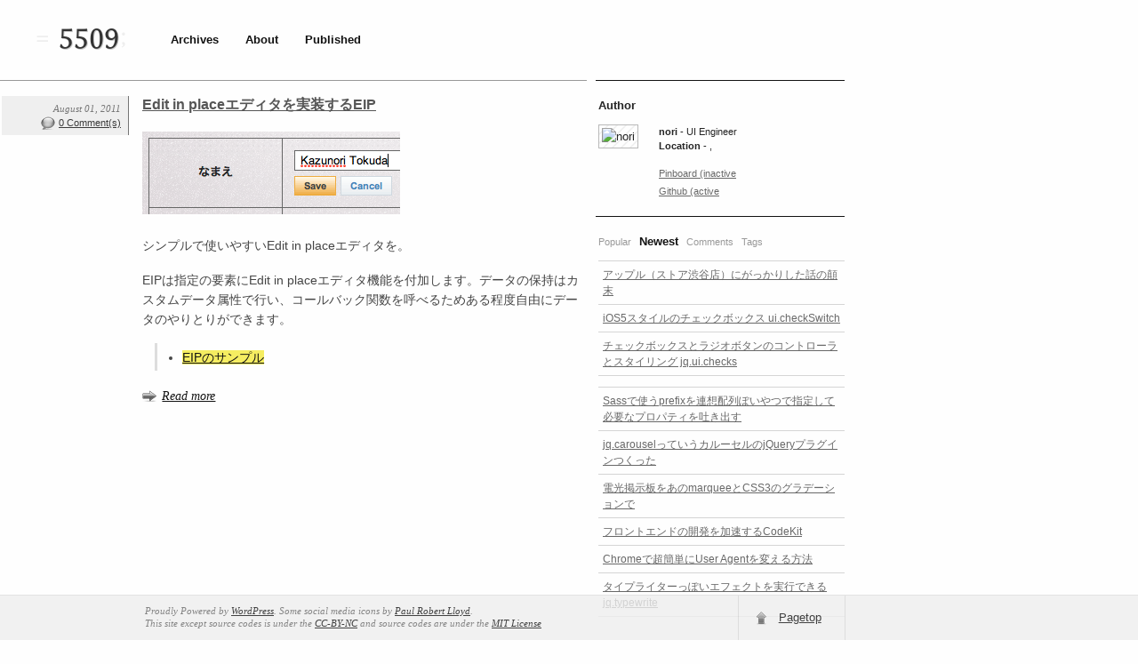

--- FILE ---
content_type: text/html; charset=utf-8
request_url: https://5509.me/tag/edit-in-place
body_size: 6913
content:
<!DOCTYPE html>
<html lang="ja">
<head>
  
  <title>Edit in place :: 5509</title>
  
  
  <link rel="stylesheet" href="/css/import.css">
  <link rel="pingback" href="/xmlrpc.php">
  <link rel="shortcut icon" type="image/x-icon" href="/favicon.ico">
  <link rel="alternate" type="application/rss+xml" href="/feed" title="RSS 2.0">
  <link rel="canonical" href="/tag/edit-in-place">
</head>
<body id="gogo">
  <header>
    <h1 class="logo"><a href="/">5509</a></h1>
    <nav>
      <ul>
        <li>
          <a href="/">Archives</a>
        </li>
        <li>
          <a href="/about">About</a>
        </li>
        <li>
          <a href="/labs">Published</a>
        </li>
        <li class="feed">
          
        </li>
      </ul>
    </nav>
    
  </header>
  <div class="pagebody" id="container">
    <div class="main">
      <article id="entry_4857" class="entry archives">
        <div class="entry_body">
          <header>
            <h1 class="entry_title"><a href="/log/eip">Edit in placeエディタを実装するEIP</a></h1>
          </header>
          <div class="contents">
            <p><a href="/sample/EIP/"><img src="/wp-content/uploads/2011/08/eip1.png" alt="" title="EIPのサンプルキャプチャ" width="290" height="93" class="alignnone size-full wp-image-4862"></a></p>
            <p>シンプルで使いやすいEdit in placeエディタを。</p>
            <p>EIPは指定の要素にEdit in placeエディタ機能を付加します。データの保持はカスタムデータ属性で行い、コールバック関数を呼べるためある程度自由にデータのやりとりができます。</p>
            <ul>
              <li>
                <a href="/sample/EIP/">EIPのサンプル</a>
              </li>
            </ul>
            <p class="continue"><a href="/log/eip" title="Read more" rel="nofollow">Read more</a></p>
          </div>
        </div>
        <footer>
          <time datetime="2011-08-01T15:56:31+00:00">August 01, 2011</time> <span class="comments"><a href="/log/eip#commentsArea" rel="nofollow">0 Comment(s)</a></span>
        </footer>
      </article>
      <div id="autopagerize_insert_before" class="pagerize autopagerize_insert_before">
        <nav></nav>
      </div>
    </div>
    <div class="sub" id="sub">
      <section id="author">
        <h2>Author</h2>
        <div class="pic"><img src="" alt="nori"></div>
        <div class="data">
          <dl>
            <dt>nori</dt>
            <dd>- UI Engineer</dd>
          </dl>
          <dl>
            <dt>Location</dt>
            <dd>- , </dd>
          </dl>
          <ul class="noicon">
            <li>
              
            </li>
            <li>
              <a href="http://pinboard.in/u:5509/" rel="nofollow">Pinboard (inactive</a>
            </li>
            <li>
              <a href="https://github.com/5509" rel="nofollow">Github (active</a>
            </li>
          </ul>
        </div>
      </section>
      <nav id="info">
        <h2>Contents Navigations - 1</h2>
        <ul class="tab">
          <li>
            <a href="#popular">Popular</a>
          </li>
          <li>
            <a href="#recent" class="active">Newest</a>
          </li>
          <li>
            <a href="#comments">Comments</a>
          </li>
          <li>
            <a href="#tags">Tags</a>
          </li>
        </ul>
        <section id="popular">
          <h3>Favorited Entries</h3>
          <ul></ul>
        </section>
        <section id="recent">
          <h3>Recent Entries</h3>
          <ul>
            <li>
              <a href="/log/gakkari-store" title="アップル（ストア渋谷店）にがっかりした話の顛末">アップル（ストア渋谷店）にがっかりした話の顛末</a>
            </li>
            <li>
              <a href="/log/ui-checkswitch" title="iOS5スタイルのチェックボックス ui.checkSwitch">iOS5スタイルのチェックボックス ui.checkSwitch</a>
            </li>
            <li>
              <a href="/log/jq-ui-checks" title="チェックボックスとラジオボタンのコントローラとスタイリング jq.ui.checks">チェックボックスとラジオボタンのコントローラとスタイリング jq.ui.checks</a>
            </li>
            <li>
              
            </li>
            <li>
              <a href="/log/choosing-use-vendor-prefix-or-not-by-like-hash-for-sass" title="Sassで使うprefixを連想配列ぽいやつで指定して必要なプロパティを吐き出す">Sassで使うprefixを連想配列ぽいやつで指定して必要なプロパティを吐き出す</a>
            </li>
            <li>
              <a href="/log/jq-carousel" title="jq.carouselっていうカルーセルのjQueryプラグインつくった">jq.carouselっていうカルーセルのjQueryプラグインつくった</a>
            </li>
            <li>
              <a href="/log/electronic-billboard-with-marquee-and-css3" title="電光掲示板をあのmarqueeとCSS3のグラデーションで">電光掲示板をあのmarqueeとCSS3のグラデーションで</a>
            </li>
            <li>
              <a href="/log/codekit" title="フロントエンドの開発を加速するCodeKit">フロントエンドの開発を加速するCodeKit</a>
            </li>
            <li>
              <a href="/log/replacing-chromes-useragent" title="Chromeで超簡単にUser Agentを変える方法">Chromeで超簡単にUser Agentを変える方法</a>
            </li>
            <li>
              <a href="/log/jq-typewrite" title="タイプライターっぽいエフェクトを実行できる jq.typewrite">タイプライターっぽいエフェクトを実行できる jq.typewrite</a>
            </li>
          </ul>
        </section>
        <section id="comments">
          <h3>Comments</h3>
          <ul>
            <li>
              <a href="/log/m5simpletextcount#comment-1843">テキストボックスの残り入力文字数をシンプルに表示するjQueryプラグイン m5simpleTextCount</a> ()
            </li>
            <li>
              <a href="/log/yui-fonts-px-table#comment-1842">YUI 3のCSS Fontsを使っている場合のフォントサイズ対応表をCSSのコメントに書いておくと便利ですよね</a> (<a href="" rel="nofollow" class="url">javascript forum</a>)
            </li>
            <li>
              <a href="/log/jqselectable#comment-1841">使いやすいセレクトボックスを実装できる jqselectable.js</a> (ましまろ)
            </li>
            <li>
              <a href="/log/exvalidation#comment-1840">どんなフォームにも使えるjQueryのフォームバリデーション exValidation</a> (long)
            </li>
            <li>
              <a href="/log/m5noticedisplay#comment-1839">指定位置までスクロールするとレイヤーをにょきっと表示して注意を引くjQueryプラグイン m5noticeDisplay</a> (<a href="http://nobu.bokushi.jp/" rel="nofollow" class="url">のぶ</a>)
            </li>
            <li>
              <a href="/log/exvalidation#comment-1837">どんなフォームにも使えるjQueryのフォームバリデーション exValidation</a> (matsu)
            </li>
            <li>
              <a href="/log/exvalidation#comment-1836">どんなフォームにも使えるjQueryのフォームバリデーション exValidation</a> (ヒロオ)
            </li>
            <li>
              <a href="/log/skroll#comment-1832">OS X Lionぽいスクロールバーを実装できてiOSにも対応した Skroll.js</a> (キョロ)
            </li>
            <li>
              <a href="/log/skroll#comment-1831">OS X Lionぽいスクロールバーを実装できてiOSにも対応した Skroll.js</a> (<a href="" rel="nofollow" class="url">ダダ</a>)
            </li>
            <li>
              <a href="/log/jqselectable#comment-1830">使いやすいセレクトボックスを実装できる jqselectable.js</a> (<a href="" rel="nofollow" class="url">ひでまん</a>)
            </li>
          </ul>
        </section>
        <section id="tags">
          <h3>Tags</h3>
          <ul class="tagCloud">
            <li class="level6">
              <a href="/tag/addevent" title="1 Entries" rel="tag">addEvent</a>
            </li>
            <li class="level6">
              <a href="/tag/ajax" title="7 Entries" rel="tag">Ajax</a>
            </li>
            <li class="level6">
              <a href="/tag/android" title="1 Entries" rel="tag">Android</a>
            </li>
            <li class="level6">
              <a href="/tag/apache" title="1 Entries" rel="tag">Apache</a>
            </li>
            <li class="level6">
              <a href="/tag/append" title="1 Entries" rel="tag">append</a>
            </li>
            <li class="level6">
              <a href="/tag/apple" title="1 Entries" rel="tag">Apple</a>
            </li>
            <li class="level6">
              <a href="/tag/attachevent" title="1 Entries" rel="tag">attachEvent</a>
            </li>
            <li class="level6">
              <a href="/tag/bettertouchtool" title="1 Entries" rel="tag">BetterTouchTool</a>
            </li>
            <li class="level6">
              <a href="/tag/bit-ly" title="1 Entries" rel="tag">bit.ly</a>
            </li>
            <li class="level6">
              <a href="/tag/bookmarklet" title="2 Entries" rel="tag">Bookmarklet</a>
            </li>
            <li class="level6">
              <a href="/tag/bug" title="1 Entries" rel="tag">bug</a>
            </li>
            <li class="level6">
              <a href="/tag/calendar" title="1 Entries" rel="tag">calendar</a>
            </li>
            <li class="level6">
              <a href="/tag/canvas" title="1 Entries" rel="tag">canvas</a>
            </li>
            <li class="level6">
              <a href="/tag/chrome" title="3 Entries" rel="tag">Chrome</a>
            </li>
            <li class="level6">
              <a href="/tag/classapi-dom-html5-jquery" title="1 Entries" rel="tag">classapi dom html5 jquery</a>
            </li>
            <li class="level6">
              <a href="/tag/coda" title="2 Entries" rel="tag">Coda</a>
            </li>
            <li class="level6">
              <a href="/tag/codekit" title="1 Entries" rel="tag">CodeKit</a>
            </li>
            <li class="level6">
              <a href="/tag/console" title="1 Entries" rel="tag">console</a>
            </li>
            <li class="level6">
              <a href="/tag/cookie" title="2 Entries" rel="tag">cookie</a>
            </li>
            <li class="level6">
              <a href="/tag/css" title="1 Entries" rel="tag">CSS</a>
            </li>
            <li class="level6">
              <a href="/tag/css3" title="6 Entries" rel="tag">CSS3</a>
            </li>
            <li class="level6">
              <a href="/tag/debug" title="1 Entries" rel="tag">debug</a>
            </li>
            <li class="level6">
              <a href="/tag/delicious" title="1 Entries" rel="tag">delicious</a>
            </li>
            <li class="level6">
              <a href="/tag/delicous" title="1 Entries" rel="tag">delicous</a>
            </li>
            <li class="level6">
              <a href="/tag/design" title="1 Entries" rel="tag">design</a>
            </li>
            <li class="level6">
              <a href="/tag/dom" title="3 Entries" rel="tag">DOM</a>
            </li>
            <li class="level6">
              <a href="/tag/dt" title="9 Entries" rel="tag">dt</a>
            </li>
            <li class="level6">
              <a href="/tag/edit-in-place" title="1 Entries" rel="tag">Edit in place</a>
            </li>
            <li class="level6">
              <a href="/tag/exvalidation" title="1 Entries" rel="tag">exValidation</a>
            </li>
            <li class="level6">
              
            </li>
            <li class="level6">
              <a href="/tag/firefox" title="4 Entries" rel="tag">Firefox</a>
            </li>
            <li class="level6">
              <a href="/tag/flash" title="2 Entries" rel="tag">flash</a>
            </li>
            <li class="level6">
              <a href="/tag/flickr" title="2 Entries" rel="tag">flickr</a>
            </li>
            <li class="level6">
              <a href="/tag/flipsnap" title="1 Entries" rel="tag">flipsnap</a>
            </li>
            <li class="level6">
              <a href="/tag/font" title="1 Entries" rel="tag">Font</a>
            </li>
            <li class="level6">
              
            </li>
            <li class="level6">
              
            </li>
            <li class="level6">
              
            </li>
            <li class="level6">
              
            </li>
            <li class="level6">
              <a href="/tag/gpu" title="1 Entries" rel="tag">GPU</a>
            </li>
            <li class="level6">
              <a href="/tag/gradient" title="1 Entries" rel="tag">gradient</a>
            </li>
            <li class="level6">
              <a href="/tag/greasemonkey" title="5 Entries" rel="tag">Greasemonkey</a>
            </li>
            <li class="level6">
              <a href="/tag/hootsuite" title="1 Entries" rel="tag">HootSuite</a>
            </li>
            <li class="level6">
              <a href="/tag/html5" title="4 Entries" rel="tag">HTML5</a>
            </li>
            <li class="level6">
              <a href="/tag/http%e3%83%aa%e3%82%af%e3%82%a8%e3%82%b9%e3%83%88" title="1 Entries" rel="tag">HTTPリクエスト</a>
            </li>
            <li class="level6">
              <a href="/tag/ie" title="2 Entries" rel="tag">IE</a>
            </li>
            <li class="level6">
              <a href="/tag/iframe" title="1 Entries" rel="tag">iframe</a>
            </li>
            <li class="level6">
              <a href="/tag/ios" title="7 Entries" rel="tag">iOS</a>
            </li>
            <li class="level6">
              <a href="/tag/ipad" title="1 Entries" rel="tag">iPad</a>
            </li>
            <li class="level6">
              <a href="/tag/iphone" title="4 Entries" rel="tag">iPhone</a>
            </li>
            <li class="level6">
              <a href="/tag/jqselectable" title="3 Entries" rel="tag">jQselectable</a>
            </li>
            <li class="level1">
              <a href="/tag/jquery" title="106 Entries" rel="tag">jQuery</a>
            </li>
            <li class="level6">
              <a href="/tag/less" title="2 Entries" rel="tag">LESS</a>
            </li>
            <li class="level6">
              <a href="/tag/lion" title="1 Entries" rel="tag">Lion</a>
            </li>
            <li class="level6">
              <a href="/tag/lpo" title="1 Entries" rel="tag">LPO</a>
            </li>
            <li class="level6">
              <a href="/tag/mac" title="5 Entries" rel="tag">Mac</a>
            </li>
            <li class="level6">
              <a href="/tag/mail" title="1 Entries" rel="tag">mail</a>
            </li>
            <li class="level5">
              <a href="/tag/memo" title="36 Entries" rel="tag">memo</a>
            </li>
            <li class="level6">
              <a href="/tag/module" title="1 Entries" rel="tag">module</a>
            </li>
            <li class="level6">
              <a href="/tag/mod_rewrite" title="1 Entries" rel="tag">mod_rewrite</a>
            </li>
            <li class="level6">
              <a href="/tag/namespace" title="1 Entries" rel="tag">namespace</a>
            </li>
            <li class="level6">
              <a href="/tag/node-js" title="1 Entries" rel="tag">Node.js</a>
            </li>
            <li class="level6">
              <a href="/tag/note" title="7 Entries" rel="tag">note</a>
            </li>
            <li class="level6">
              <a href="/tag/ogp" title="1 Entries" rel="tag">OGP</a>
            </li>
            <li class="level6">
              <a href="/tag/os-x-lion" title="1 Entries" rel="tag">OS X Lion</a>
            </li>
            <li class="level6">
              <a href="/tag/pinboard" title="1 Entries" rel="tag">pinboard</a>
            </li>
            <li class="level5">
              <a href="/tag/plugin" title="28 Entries" rel="tag">Plugin</a>
            </li>
            <li class="level6">
              <a href="/tag/pluign" title="1 Entries" rel="tag">pluign</a>
            </li>
            <li class="level6">
              <a href="/tag/pocket-wifi" title="1 Entries" rel="tag">Pocket Wifi</a>
            </li>
            <li class="level6">
              <a href="/tag/prefix" title="1 Entries" rel="tag">prefix</a>
            </li>
            <li class="level6">
              <a href="/tag/removeevent" title="1 Entries" rel="tag">removeEvent</a>
            </li>
            <li class="level6">
              <a href="/tag/sass" title="2 Entries" rel="tag">Sass</a>
            </li>
            <li class="level6">
              <a href="/tag/seo" title="3 Entries" rel="tag">SEO</a>
            </li>
            <li class="level6">
              <a href="/tag/skroll" title="1 Entries" rel="tag">skroll</a>
            </li>
            <li class="level6">
              <a href="/tag/skype" title="2 Entries" rel="tag">Skype</a>
            </li>
            <li class="level6">
              <a href="/tag/socialbookmark" title="1 Entries" rel="tag">socialbookmark</a>
            </li>
            <li class="level6">
              <a href="/tag/spam" title="1 Entries" rel="tag">spam</a>
            </li>
            <li class="level6">
              <a href="/tag/svn" title="1 Entries" rel="tag">svn</a>
            </li>
            <li class="level6">
              <a href="/tag/swpnav" title="1 Entries" rel="tag">Swpnav</a>
            </li>
            <li class="level6">
              <a href="/tag/timing-function" title="1 Entries" rel="tag">timing-function</a>
            </li>
            <li class="level6">
              <a href="/tag/tips" title="6 Entries" rel="tag">tips</a>
            </li>
            <li class="level6">
              <a href="/tag/transitions" title="2 Entries" rel="tag">Transitions</a>
            </li>
            <li class="level6">
              <a href="/tag/tuts" title="13 Entries" rel="tag">tuts</a>
            </li>
            <li class="level6">
              
            </li>
            <li class="level6">
              <a href="/tag/ui" title="7 Entries" rel="tag">UI</a>
            </li>
            <li class="level6">
              <a href="/tag/unko" title="1 Entries" rel="tag">unko</a>
            </li>
            <li class="level6">
              <a href="/tag/urchin" title="1 Entries" rel="tag">Urchin</a>
            </li>
            <li class="level6">
              <a href="/tag/user-agent" title="1 Entries" rel="tag">User Agent</a>
            </li>
            <li class="level6">
              <a href="/tag/userheat" title="1 Entries" rel="tag">UserHeat</a>
            </li>
            <li class="level6">
              <a href="/tag/userscript" title="1 Entries" rel="tag">UserScript</a>
            </li>
            <li class="level6">
              <a href="/tag/validation" title="1 Entries" rel="tag">validation</a>
            </li>
            <li class="level6">
              <a href="/tag/vendor" title="1 Entries" rel="tag">vendor</a>
            </li>
            <li class="level6">
              <a href="/tag/video" title="1 Entries" rel="tag">video</a>
            </li>
            <li class="level6">
              
            </li>
            <li class="level6">
              <a href="/tag/vmwarefusion" title="2 Entries" rel="tag">vmwarefusion</a>
            </li>
            <li class="level6">
              <a href="/tag/webstorm" title="1 Entries" rel="tag">WebStorm</a>
            </li>
            <li class="level6">
              <a href="/tag/windows7" title="2 Entries" rel="tag">windows7</a>
            </li>
            <li class="level6">
              <a href="/tag/wrap" title="1 Entries" rel="tag">wrap</a>
            </li>
            <li class="level6">
              <a href="/tag/yahoo%e3%82%a2%e3%82%af%e3%82%bb%e3%82%b9%e8%a7%a3%e6%9e%90" title="1 Entries" rel="tag">Yahooアクセス解析</a>
            </li>
            <li class="level6">
              <a href="/tag/youtube" title="1 Entries" rel="tag">YouTube</a>
            </li>
            <li class="level6">
              <a href="/tag/yui" title="1 Entries" rel="tag">YUI</a>
            </li>
            <li class="level6">
              <a href="/tag/zen-coding" title="1 Entries" rel="tag">Zen-Coding</a>
            </li>
            <li class="level6">
              <a href="/tag/%e3%81%84%e3%81%84%e3%81%ad" title="1 Entries" rel="tag">いいね</a>
            </li>
            <li class="level6">
              <a href="/tag/%e3%81%86%e3%81%a3%e3%81%8b%e3%82%8a" title="1 Entries" rel="tag">うっかり</a>
            </li>
            <li class="level6">
              <a href="/tag/%e3%81%8a%e7%9f%a5%e3%82%89%e3%81%9b" title="3 Entries" rel="tag">お知らせ</a>
            </li>
            <li class="level6">
              <a href="/tag/%e3%81%8c%e3%81%a3%e3%81%8b%e3%82%8a" title="1 Entries" rel="tag">がっかり</a>
            </li>
            <li class="level6">
              <a href="/tag/%e3%81%af%e3%81%a6%e3%81%aa" title="1 Entries" rel="tag">はてな</a>
            </li>
            <li class="level6">
              <a href="/tag/%e3%81%be%e3%81%a8%e3%82%81" title="11 Entries" rel="tag">まとめ</a>
            </li>
            <li class="level6">
              <a href="/tag/%e3%82%a2%e3%82%af%e3%82%bb%e3%82%b7%e3%83%93%e3%83%aa%e3%83%86%e3%82%a3" title="3 Entries" rel="tag">アクセシビリティ</a>
            </li>
            <li class="level6">
              <a href="/tag/%e3%82%a2%e3%83%83%e3%83%97%e3%83%87%e3%83%bc%e3%83%88" title="2 Entries" rel="tag">アップデート</a>
            </li>
            <li class="level6">
              <a href="/tag/%e3%82%a2%e3%83%83%e3%83%97%e3%83%ab" title="1 Entries" rel="tag">アップル</a>
            </li>
            <li class="level6">
              <a href="/tag/%e3%82%a2%e3%83%8b%e3%83%a1%e3%83%bc%e3%82%b7%e3%83%a7%e3%83%b3" title="5 Entries" rel="tag">アニメーション</a>
            </li>
            <li class="level6">
              <a href="/tag/%e3%82%a4%e3%83%99%e3%83%b3%e3%83%88" title="1 Entries" rel="tag">イベント</a>
            </li>
            <li class="level6">
              <a href="/tag/%e3%82%a4%e3%83%a9%e3%82%a4%e3%83%a9%e8%a7%a3%e6%b6%88" title="9 Entries" rel="tag">イライラ解消</a>
            </li>
            <li class="level6">
              <a href="/tag/%e3%82%a4%e3%83%a9%e3%82%b9%e3%83%88" title="1 Entries" rel="tag">イラスト</a>
            </li>
            <li class="level6">
              <a href="/tag/%e3%82%a8%e3%83%95%e3%82%a7%e3%82%af%e3%83%88" title="2 Entries" rel="tag">エフェクト</a>
            </li>
            <li class="level6">
              <a href="/tag/%e3%82%a8%e3%83%b3%e3%82%b3%e3%83%bc%e3%83%89" title="1 Entries" rel="tag">エンコード</a>
            </li>
            <li class="level6">
              <a href="/tag/%e3%82%ab%e3%82%b9%e3%82%bf%e3%83%9e%e3%82%a4%e3%82%ba" title="1 Entries" rel="tag">カスタマイズ</a>
            </li>
            <li class="level6">
              <a href="/tag/%e3%82%ab%e3%82%b9%e3%82%bf%e3%83%a0%e3%82%a4%e3%83%99%e3%83%b3%e3%83%88" title="1 Entries" rel="tag">カスタムイベント</a>
            </li>
            <li class="level6">
              <a href="/tag/%e3%82%ab%e3%82%b9%e3%82%bf%e3%83%a0%e3%82%bb%e3%83%ac%e3%82%af%e3%82%bf" title="1 Entries" rel="tag">カスタムセレクタ</a>
            </li>
            <li class="level6">
              <a href="/tag/%e3%82%ab%e3%83%ab%e3%83%bc%e3%82%bb%e3%83%ab" title="1 Entries" rel="tag">カルーセル</a>
            </li>
            <li class="level6">
              <a href="/tag/%e3%82%ac%e3%83%a9%e3%82%b1%e3%83%bc" title="1 Entries" rel="tag">ガラケー</a>
            </li>
            <li class="level6">
              <a href="/tag/%e3%82%ad%e3%83%a3%e3%83%83%e3%82%b7%e3%83%a5" title="1 Entries" rel="tag">キャッシュ</a>
            </li>
            <li class="level6">
              <a href="/tag/%e3%82%af%e3%83%ad%e3%83%bc%e3%83%a9%e3%83%bc" title="1 Entries" rel="tag">クローラー</a>
            </li>
            <li class="level6">
              <a href="/tag/%e3%82%b3%e3%83%b3%e3%83%91%e3%82%a4%e3%83%ab" title="1 Entries" rel="tag">コンパイル</a>
            </li>
            <li class="level6">
              <a href="/tag/%e3%82%b7%e3%83%b3%e3%82%bf%e3%83%83%e3%82%af%e3%82%b9%e3%83%8f%e3%82%a4%e3%83%a9%e3%82%a4%e3%83%88" title="1 Entries" rel="tag">シンタックスハイライト</a>
            </li>
            <li class="level6">
              <a href="/tag/%e3%82%b8%e3%82%a7%e3%83%8d%e3%83%ac%e3%83%bc%e3%82%bf" title="1 Entries" rel="tag">ジェネレータ</a>
            </li>
            <li class="level6">
              <a href="/tag/%e3%82%b9%e3%82%a4%e3%83%83%e3%83%81" title="1 Entries" rel="tag">スイッチ</a>
            </li>
            <li class="level6">
              <a href="/tag/%e3%82%b9%e3%82%af%e3%83%ad%e3%83%bc%e3%83%ab%e3%83%90%e3%83%bc" title="1 Entries" rel="tag">スクロールバー</a>
            </li>
            <li class="level6">
              <a href="/tag/%e3%82%b9%e3%83%8b%e3%83%9a%e3%83%83%e3%83%88" title="1 Entries" rel="tag">スニペット</a>
            </li>
            <li class="level6">
              <a href="/tag/%e3%82%b9%e3%83%9e%e3%83%bc%e3%83%88%e3%83%95%e3%82%a9%e3%83%b3" title="1 Entries" rel="tag">スマートフォン</a>
            </li>
            <li class="level6">
              <a href="/tag/%e3%82%b9%e3%83%af%e3%82%a4%e3%83%97" title="1 Entries" rel="tag">スワイプ</a>
            </li>
            <li class="level6">
              <a href="/tag/%e3%82%bb%e3%83%9f%e3%83%8a%e3%83%bc" title="1 Entries" rel="tag">セミナー</a>
            </li>
            <li class="level6">
              <a href="/tag/%e3%82%bd%e3%83%bc%e3%82%b7%e3%83%a3%e3%83%ab%e3%82%b5%e3%83%bc%e3%83%93%e3%82%b9" title="1 Entries" rel="tag">ソーシャルサービス</a>
            </li>
            <li class="level6">
              <a href="/tag/%e3%82%bf%e3%82%a4%e3%83%97%e3%83%a9%e3%82%a4%e3%82%bf%e3%83%bc" title="1 Entries" rel="tag">タイプライター</a>
            </li>
            <li class="level6">
              <a href="/tag/%e3%83%80%e3%82%a6%e3%83%b3%e3%83%ad%e3%83%bc%e3%83%89" title="1 Entries" rel="tag">ダウンロード</a>
            </li>
            <li class="level6">
              <a href="/tag/%e3%83%81%e3%82%a7%e3%83%83%e3%82%af%e3%83%9c%e3%83%83%e3%82%af%e3%82%b9" title="1 Entries" rel="tag">チェックボックス</a>
            </li>
            <li class="level6">
              <a href="/tag/%e3%83%81%e3%83%a3%e3%83%83%e3%83%88%e3%82%b9%e3%82%bf%e3%82%a4%e3%83%ab" title="1 Entries" rel="tag">チャットスタイル</a>
            </li>
            <li class="level6">
              <a href="/tag/%e3%83%86%e3%83%bc%e3%83%9e" title="1 Entries" rel="tag">テーマ</a>
            </li>
            <li class="level6">
              <a href="/tag/%e3%83%87%e3%83%90%e3%83%83%e3%82%b0" title="1 Entries" rel="tag">デバッグ</a>
            </li>
            <li class="level6">
              <a href="/tag/%e3%83%89%e3%83%a1%e3%82%a4%e3%83%b3%e7%a7%bb%e8%bb%a2" title="1 Entries" rel="tag">ドメイン移転</a>
            </li>
            <li class="level6">
              <a href="/tag/%e3%83%8a%e3%83%93%e3%82%b2%e3%83%bc%e3%82%b7%e3%83%a7%e3%83%b3" title="4 Entries" rel="tag">ナビゲーション</a>
            </li>
            <li class="level6">
              <a href="/tag/%e3%83%8d%e3%82%bf" title="4 Entries" rel="tag">ネタ</a>
            </li>
            <li class="level6">
              <a href="/tag/%e3%83%90%e3%83%83%e3%82%af%e3%82%a2%e3%83%83%e3%83%97" title="1 Entries" rel="tag">バックアップ</a>
            </li>
            <li class="level6">
              <a href="/tag/%e3%83%91%e3%83%95%e3%82%a9%e3%83%bc%e3%83%9e%e3%83%b3%e3%82%b9" title="1 Entries" rel="tag">パフォーマンス</a>
            </li>
            <li class="level6">
              <a href="/tag/%e3%83%95%e3%82%a9%e3%83%bc%e3%83%a0" title="17 Entries" rel="tag">フォーム</a>
            </li>
            <li class="level6">
              <a href="/tag/%e3%83%95%e3%83%ad%e3%83%b3%e3%83%88%e3%82%a8%e3%83%b3%e3%83%89" title="1 Entries" rel="tag">フロントエンド</a>
            </li>
            <li class="level6">
              <a href="/tag/%e3%83%96%e3%83%a9%e3%82%a6%e3%82%b6" title="2 Entries" rel="tag">ブラウザ</a>
            </li>
            <li class="level6">
              <a href="/tag/%e3%83%96%e3%83%ad%e3%82%b0" title="1 Entries" rel="tag">ブログ</a>
            </li>
            <li class="level5">
              <a href="/tag/%e3%83%97%e3%83%a9%e3%82%b0%e3%82%a4%e3%83%b3" title="23 Entries" rel="tag">プラグイン</a>
            </li>
            <li class="level6">
              <a href="/tag/%e3%83%97%e3%83%ad%e3%82%ad%e3%82%b7" title="1 Entries" rel="tag">プロキシ</a>
            </li>
            <li class="level6">
              <a href="/tag/%e3%83%9e%e3%83%ab%e3%83%81%e3%83%97%e3%83%ab%e3%82%bb%e3%83%ac%e3%82%af%e3%83%88" title="1 Entries" rel="tag">マルチプルセレクト</a>
            </li>
            <li class="level4">
              <a href="/tag/%e3%83%a6%e3%83%bc%e3%82%b6%e3%83%93%e3%83%aa%e3%83%86%e3%82%a3" title="40 Entries" rel="tag">ユーザビリティ</a>
            </li>
            <li class="level6">
              <a href="/tag/%e3%83%aa%e3%82%af%e3%83%aa" title="1 Entries" rel="tag">リクリ</a>
            </li>
            <li class="level6">
              <a href="/tag/%e3%83%ad%e3%82%b4" title="1 Entries" rel="tag">ロゴ</a>
            </li>
            <li class="level6">
              <a href="/tag/%e5%8b%95%e7%94%bb" title="1 Entries" rel="tag">動画</a>
            </li>
            <li class="level6">
              <a href="/tag/%e5%90%8d%e5%88%ba" title="1 Entries" rel="tag">名刺</a>
            </li>
            <li class="level6">
              <a href="/tag/%e5%90%8d%e5%89%8d%e7%a9%ba%e9%96%93" title="1 Entries" rel="tag">名前空間</a>
            </li>
            <li class="level6">
              <a href="/tag/%e5%91%8a%e7%9f%a5" title="1 Entries" rel="tag">告知</a>
            </li>
            <li class="level6">
              <a href="/tag/%e6%83%85%e5%a0%b1%e8%a8%ad%e8%a8%88" title="1 Entries" rel="tag">情報設計</a>
            </li>
            <li class="level6">
              <a href="/tag/%e6%96%87%e5%ad%97%e3%82%b3%e3%83%bc%e3%83%89" title="1 Entries" rel="tag">文字コード</a>
            </li>
            <li class="level6">
              <a href="/tag/%e6%96%87%e5%ad%97%e5%8c%96%e3%81%91" title="1 Entries" rel="tag">文字化け</a>
            </li>
            <li class="level6">
              <a href="/tag/%e6%9c%aa%e5%ae%8c%e6%88%90" title="1 Entries" rel="tag">未完成</a>
            </li>
            <li class="level6">
              <a href="/tag/%e7%84%a1%e6%96%99%e3%83%84%e3%83%bc%e3%83%ab" title="1 Entries" rel="tag">無料ツール</a>
            </li>
            <li class="level6">
              <a href="/tag/%e7%bf%bb%e8%a8%b3" title="1 Entries" rel="tag">翻訳</a>
            </li>
            <li class="level6">
              <a href="/tag/%e8%91%97%e6%9b%b8" title="2 Entries" rel="tag">著書</a>
            </li>
            <li class="level6">
              <a href="/tag/%e8%aa%b0%e5%be%97" title="3 Entries" rel="tag">誰得</a>
            </li>
            <li class="level6">
              <a href="/tag/%e9%80%a3%e8%bc%89" title="1 Entries" rel="tag">連載</a>
            </li>
            <li class="level6">
              <a href="/tag/%e9%96%8b%e7%99%ba" title="2 Entries" rel="tag">開発</a>
            </li>
            <li class="level6">
              <a href="/tag/%e9%96%a2%e8%a5%bf%e5%bc%81" title="1 Entries" rel="tag">関西弁</a>
            </li>
          </ul>
        </section>
        <section id="awasete">
          <h3>Awasete</h3>
        </section>
      </nav>
    </div>
  </div>
  <div class="bottom_archives">
    <nav>
      <h2>Contents Navigations - 2</h2>
      <div class="categories">
        <h3>Categories</h3>
        <ul>
          <li class="cat-item cat-item-3">
            <a href="/category/css" title="View all posts filed under CSS">CSS</a>
          </li>
          <li class="cat-item cat-item-4">
            <a href="/category/diary" title="View all posts filed under Diary">Diary</a>
          </li>
          <li class="cat-item cat-item-63">
            <a href="/category/dotcoder" title="View all posts filed under dotcoder">dotcoder</a>
          </li>
          <li class="cat-item cat-item-5">
            <a href="/category/ec-cube" title="View all posts filed under EC-CUBE">EC-CUBE</a>
          </li>
          <li class="cat-item cat-item-93">
            <a href="/category/gadget" title="View all posts filed under Gadget">Gadget</a>
          </li>
          <li class="cat-item cat-item-6">
            <a href="/category/html" title="View all posts filed under HTML">HTML</a>
          </li>
          <li class="cat-item cat-item-7">
            <a href="/category/javascript" title="View all posts filed under JavaScript">JavaScript</a>
          </li>
          <li class="cat-item cat-item-25">
            <a href="/category/mac" title="View all posts filed under Mac">Mac</a>
          </li>
          <li class="cat-item cat-item-9">
            <a href="/category/movabletype" title="View all posts filed under MovableType">MovableType</a>
          </li>
          <li class="cat-item cat-item-59">
            <a href="/category/notification" title="View all posts filed under Notification">Notification</a>
          </li>
          <li class="cat-item cat-item-95">
            <a href="/category/others" title="View all posts filed under Others">Others</a>
          </li>
          <li class="cat-item cat-item-11">
            <a href="/category/php" title="View all posts filed under PHP">PHP</a>
          </li>
          <li class="cat-item cat-item-213">
            <a href="/category/sass" title="View all posts filed under Sass">Sass</a>
          </li>
          <li class="cat-item cat-item-12">
            <a href="/category/web" title="View all posts filed under WebDev">WebDev</a>
          </li>
          <li class="cat-item cat-item-13">
            <a href="/category/wordpress" title="View all posts filed under WordPress">WordPress</a>
          </li>
        </ul>
      </div>
      <div class="archives">
        <h3>Archives</h3>
        <dl>
          <dt>
            <a href="/log/2012">2012</a>
          </dt>
          <dd>
            <a href="/log/2012/1">1</a> <a href="/log/2012/2">2</a> <a href="/log/2012/3">3</a> <a href="/log/2012/4">4</a> <span>5</span> <span>6</span> <span>7</span> <span>8</span> <span>9</span> <span>10</span> <span>11</span> <span>12</span>
          </dd>
          <dt>
            <a href="/log/2011">2011</a>
          </dt>
          <dd>
            <a href="/log/2011/1">1</a> <a href="/log/2011/2">2</a> <a href="/log/2011/3">3</a> <a href="/log/2011/4">4</a> <span>5</span> <a href="/log/2011/6">6</a> <a href="/log/2011/7">7</a> <a href="/log/2011/8">8</a> <a href="/log/2011/9">9</a> <a href="/log/2011/10">10</a> <a href="/log/2011/11">11</a> <a href="/log/2011/12">12</a>
          </dd>
          <dt>
            <a href="/log/2010">2010</a>
          </dt>
          <dd>
            <a href="/log/2010/1">1</a> <a href="/log/2010/2">2</a> <a href="/log/2010/3">3</a> <a href="/log/2010/4">4</a> <a href="/log/2010/5">5</a> <a href="/log/2010/6">6</a> <a href="/log/2010/7">7</a> <a href="/log/2010/8">8</a> <a href="/log/2010/9">9</a> <span>10</span> <a href="/log/2010/11">11</a> <a href="/log/2010/12">12</a>
          </dd>
          <dt>
            <a href="/log/2009">2009</a>
          </dt>
          <dd>
            <a href="/log/2009/1">1</a> <a href="/log/2009/2">2</a> <a href="/log/2009/3">3</a> <a href="/log/2009/4">4</a> <a href="/log/2009/5">5</a> <a href="/log/2009/6">6</a> <a href="/log/2009/7">7</a> <a href="/log/2009/8">8</a> <a href="/log/2009/9">9</a> <a href="/log/2009/10">10</a> <a href="/log/2009/11">11</a> <span>12</span>
          </dd>
          <dt>
            <a href="/log/2008">2008</a>
          </dt>
          <dd>
            <span>1</span> <span>2</span> <span>3</span> <span>4</span> <span>5</span> <a href="/log/2008/6">6</a> <a href="/log/2008/7">7</a> <a href="/log/2008/8">8</a> <a href="/log/2008/9">9</a> <a href="/log/2008/10">10</a> <a href="/log/2008/11">11</a> <a href="/log/2008/12">12</a>
          </dd>
        </dl>
      </div>
    </nav>
  </div>
  <footer>
    <div class="pagetop">
      <a href="#gogo">Pagetop</a>
    </div>
    <div class="info">
      <p class="powered">Proudly Powered by <a href="http://wordpress.org" rel="nofollow">WordPress</a>. Some social media icons by <a href="https://paulrobertlloyd.com/2009/06/social_media_icons" rel="nofollow">Paul Robert Lloyd</a>.</p>
      <p>This site except source codes is under the <a href="http://creativecommons.org/licenses/by-nc/2.1/jp/" rel="nofollow">CC-BY-NC</a> and source codes are under the <a href="http://5509.mit-license.org/" rel="nofollow">MIT License</a></p>
    </div>
  </footer>
  <script type="text/javascript">
        var wpPageRizeClassName = "article.entry";
        var wpPageRizeDefaultCondition = "0";
        var wpPageRizeCustomInsertPos = "autopagerize_insert_before";
        var wpPageRizeLoadingMethod = "0";
        var wpPageRizeButtonValue = "Next page...";
        var wpPageRizeFullPath = "https://5509.me/wp-content/plugins/wp-autopagerize/";
        var wpPageRizeCallback = function() {
                $('pre[name="code"]').each(function(){
                        var $this = $(this),
                                text = $this.text(),
                                reg = /^[\n\t]*/;
                
                        if(text.match(reg)){
                                $this.text(text.replace(reg,''));
                        }
                });
                $('pre').addClass('prettyprint');
                prettyPrint();
                
                articles = $("article");
        }
  </script> 
  <script type="text/javascript" src="/wp-content/plugins/wp-autopagerize/wp-autopagerize.js"></script> 
  <script src="/js/lib/components.js"></script> 
  <script src="/js/lib/fixscroll.js"></script> 
  <script src="/js/config.js"></script> 
  <script>


        FixScroll("info", {
                parent: "container",
                topBorder: "self",
                bottomBorder: "infinite"
        });
  </script>
<script defer src="https://static.cloudflareinsights.com/beacon.min.js/vcd15cbe7772f49c399c6a5babf22c1241717689176015" integrity="sha512-ZpsOmlRQV6y907TI0dKBHq9Md29nnaEIPlkf84rnaERnq6zvWvPUqr2ft8M1aS28oN72PdrCzSjY4U6VaAw1EQ==" data-cf-beacon='{"version":"2024.11.0","token":"6eb472fa028c4fc9bb32dc7475a4c919","r":1,"server_timing":{"name":{"cfCacheStatus":true,"cfEdge":true,"cfExtPri":true,"cfL4":true,"cfOrigin":true,"cfSpeedBrain":true},"location_startswith":null}}' crossorigin="anonymous"></script>
</body>
</html>


--- FILE ---
content_type: text/css;charset=UTF-8
request_url: https://5509.me/css/import.css
body_size: 5951
content:
@charset "UTF-8";
/**
 * [File list]
 * - https://5509.me/css/share/default.css
 * - https://5509.me/css/share/fonts.css
 * - https://5509.me/css/share/layout.css
 * - https://5509.me/css/share/common.css
 * - https://5509.me/css/module/prettify.css
 * - http://fonts.googleapis.com/css?family=Ubuntu+Mono:400,700|Arvo:400,700|Nova+Mono)
 * - https://5509.me/css/import.css
 *
 * Powered by CSS_DynamicCompressor
 * http://rewish.org/php_mysql/css_dynamic_compressor
 * (c) 2010 rew <rewish.org@gmail.com>
 */
html,body,div,dl,dt,dd,ul,ol,li,h1,h2,h3,h4,h5,h6,pre,form,fieldset,input,textarea,p,blockquote,th,td{margin:0;padding:0}header,section,footer,article,aside{margin:0;padding:0}body{ line-height:1.4 }body *{ font-family:"Lucida Sans Unicode","Lucida Grande",Arial,Helvetica,"ヒラギノ丸ゴ Pro W4",HiraMaruPro-W4,"ヒラギノ角ゴ Pro W3","メイリオ",Meiryo,Osaka,sans-serif }ul,ol{ list-style:none }table{border-collapse:collapse }img,fieldset{ border:none }img{ vertical-align:top }body{font:13px/1.231 "Lucida Sans Unicode","Lucida Grande",Arial,Helvetica,"ヒラギノ丸ゴ Pro W4",HiraMaruPro-W4,"ヒラギノ角ゴ Pro W3","メイリオ",Meiryo,Osaka,sans-serif;*font-size:small; *font:x-small; }select,input,button,textarea{font:99% "Lucida Sans Unicode","Lucida Grande",Arial,Helvetica,"ヒラギノ丸ゴ Pro W4",HiraMaruPro-W4,"ヒラギノ角ゴ Pro W3","メイリオ",Meiryo,Osaka,sans-serif}table{font-size:inherit;font:100%}pre,code,kbd,samp,tt{font-family:monaco,monospace;*font-size:108%;line-height:1.4}div.pagebody{zoom:1}div.pagebody::after{content:".";display:block;height:0px;clear:both;line-height:0;visibility:hidden}header,footer,section,article,aside,nav{display:block}body > header{xborder-top:solid #121212 5px;width:950px;height:90px;position:relative;z-index:2}div.pagebody{width:950px;padding-bottom:25px;position:relative;z-index:2;overflow:hidden}div.pagebody div.main{float:left;width:660px}div.pagebody div.sub{float:right;width:280px}div.bottom_archives{position:relative;z-index:2;background:#fff;opacity:.9}body > footer{border-top:solid #ddd 1px;height:50px;width:100%;position:fixed;bottom:0;left:0;z-index:2;background:#eee;opacity:.8}body.mobile > footer{position:relative}div.main article,div.main article section.comments ol li,div.main article section.comments ol li header div.author{zoom:1}div.main article:after,div.main article section.comments ol li:after,div.main article section.comments ol li header div.author:after{content:".";display:block;height:0px;clear:both;line-height:0;visibility:hidden}body{line-height:1.5;color:#252525;background:#fefefe}h1,h2,h3,h4{font-size:100%;font-weight:normal}a{color:#121212;text-decoration:underline}a:hover{text-decoration:none}img{background:url(../../img/bg_repeat.gif) repeat}kbd{margin:0 2px;border:solid #ccc 1px;-moz-border-radius:3px;-webkit-border-radius:3px;border-radius:3px;padding:2px 4px;background:#eee;font-family:Helvetica,Verdana}body div.bg_wrap_a,body div.bg_wrap_b,body div.bg_wrap_c{width:100%;height:100%;position:absolute;top:0;left:0;z-index:1;background-image:url(../../img/logo_ink.gif);background-position:left top;background-attachment:scroll;background-repeat:no-repeat}body div.bg_wrap_b{position:fixed;background-image:url(../../img/bg_ink_lay_b.gif);background-position:left top;background-attachment:fixed;background-repeat:no-repeat}body div.bg_wrap_c{position:fixed;background-image:url(../../img/bg_ink.gif);background-position:right top;background-attachment:fixed;background-repeat:no-repeat}@font-face{font-family:'Leijona';src:url("/fonts/Leijona.otf") format("opentype")}body > header .logo a{position:absolute;top:24px;left:40px;color:#343434;font-family:'Leijona',sans-serif;font-size:28px;text-decoration:none;text-shadow:1px 1px 0 #ccc}body > header .logo a:before,body > header .logo a:after{color:#eee;text-shadow:1px 1px 0 #fefefe}body > header .logo a:before{content:'= '}body > header .logo a:after{content:';'}body > header .logo a:hover{text-decoration:underline}body > header nav ul{padding:30px 0 0 179px;font-size:100%}body > header nav ul li{display:inline-block}body > header nav ul li a{padding:5px 13px;display:block;color:#121212;font-weight:bold;text-decoration:none;outline:none;-webkit-transition:ease .2s;-moz-transition:ease .2s;-ms-transition:ease .2s;transition:ease .2s}body > header nav ul li a:hover,body > header nav ul li a.active{color:#ccc}body > header nav ul li.feed a{margin:0 13px;padding:0;display:inline-block;width:16px;height:16px;position:relative;top:2px;text-indent:-1000em;outline:none}body > header form{width:226px;height:22px;position:absolute;top:34px;right:23px;background:url(../../img/bg_search.gif) no-repeat}body > header form fieldset legend{display:none}body > header form input{margin-left:23px;border:none;padding:.1em 0;width:197px;background:none}body > header form input.search{display:none}body > header form span.inputSearch-group{position:relative;display:inline-block;*display:inline;zoom:1}body > header form span.inputSearch-group input{padding-right:25px;width:177px}body > headerform span.inputSearch-group span.inputSearch{width:17px;position:absolute;right:2px;top:3px;background:url(../../img/delval.gif) no-repeat left center;cursor:pointer}body > header form span.inputSearch-group span.placeholder{position:absolute;top:3px;left:23px;color:#888;font-size:86%;font-family:Georgia;font-style:italic}.round{border-radius:5px;-webkit-border-radius:5px;-moz-border-radius:5px}.following{background:#fff;opacity:.9}hr.autopagerize_page_separator{display:none}div.autopagerize_page_info{padding-bottom:17px;text-align:right}p.autopagerize_page_info a{color:#da9a1b;font-weight:bold}div.main article{border-top:solid #999 1px;padding-top:17px}div.main article ul.sbm{float:left;padding:5px 0 0 10px}div.main article ul.sbm li{display:inline-block}div.main article ul.sbm li a{margin-right:8px;padding:0 3px;font-family:monaco,monospace,sans-serif;font-size:77%;text-decoration:none}div.main article ul.sbm li.fb_share a:first-child{margin:0;width:auto;height:16px;position:relative;top:2px;left:2px;text-indent:0}div.main article ul.sbm li.fb_share a:first-child span{height:8px}div.main article ul.sbm li a.before{margin-left:-5px}div.main article ul.sbm li.Hatena a{border-bottom:solid #f00 1px;color:#f00;background:#fcc}div.main article ul.sbm li.Delicious a{border-bottom:solid #006FFF 1px;color:#fff;background:#73ADFF}div.main article ul.sbm li.Twitter a{margin-left:2px;border-bottom:solid #a6e6ff 1px;padding:0 3px;color:#fff;background:#6dd2fc}div.main article ul.sbm li a:first-child{margin:0;border:none;padding:0;display:inline-block;width:16px;height:16px;text-indent:-1000em}div.main article ul.sbm li.Hatena a:first-child{background:url(/img/hatena.gif) no-repeat left center}div.main article ul.sbm li.Delicious a:first-child{margin-right:-3px;background:url(/img/delicious.gif) no-repeat left center}div.main article ul.sbm li.Twitter a:first-child{margin-right:-3px;background:url(/img/twitter.gif) no-repeat left center}div.main article ul.sbm li a:hover{border:none}div.main article ul.sbm li a img{vertical-align:middle}div.main article div.entry_body{float:right;width:500px;line-height:1.6}div.main article div.entry_body header{overflow:hidden}div.main article.archives div.entry_body header.following{padding:5px 0}div.main article div.single header .like{float:left;padding-top:3px;width:55px}div.main article div.entry_body header .entry_title{padding-bottom:3px;color:#565656;font-size:123%;font-weight:bold;line-height:1.3}div.main article div.single header .entry_title{float:right;width:435px}div.main article div.entry_body header .entry_title a{color:#565656}div.main article.archives div.entry_body header.following .entry_title a{color:#da9a1b;xtext-decoration:none;font-weight:normal}div.main article.archives div.entry_body header.following .entry_title a:before{padding-right:3px;content:'▲:'}div.main article div.entry_body header .entry_title img{vertical-align:middle}div.main article div.entry_body header .entry_title .hatena-star-comment-container{display:none}div.main article div.entry_body div.contents{color:#454545;font-size:108%}div.main article div.entry_body div.contents div.note{border:solid #bbb 1px;-moz-border-radius:5px;-webkit-border-radius:5px;border-radius:5px;padding:1em;background:url(../../img/bg_repeat.gif) repeat}div.main article div.entry_body div.contents span.caption{padding-top:.5em;display:block;font-size:93%}div.main article div.entry_body div.contents strong{color:#121212;font-weight:bold}div.main article div.entry_body div.contents em{color:;font-weight:bold}div.main article div.entry_body div.contents h2{margin:1.8em 0 1.2em;border:solid #ddd 1px;-moz-border-radius:5px;-webkit-border-radius:5px;padding:5px 10px;color:#121212;background:#eee;font-size:108%;font-weight:bold}div.main article div.entry_body div.contents h3{margin:1.2em 0;border-left:solid #999 3px;padding-left:.7em;color:#333;font-weight:bold}div.main article div.entry_body div.contents h4{margin:1.2em 0;font-weight:bold}div.main article div.entry_body div.contents p{margin:1.2em 0}div.main article div.entry_body div.contents p.left{float:left;margin:0 1em 1em 0}div.main article div.entry_body div.contents p.right{float:left;margin:0 0 1em 1em}.clear{clear:both !important}div.main article div.entry_body div.contents p.continue a{padding-left:1.6em;color:#121212;background-color:transparent;font-family:Georgia;font-style:italic;text-decoration:underline}div.main article div.entry_body div.contents p.continue a:hover{text-decoration:none}div.main article div.entry_body div.contents a{background:rgba(243,231,32,.7)}div.main article div.entry_body div.contents a img{margin-top:0 !important}div.main article div.entry_body div.contents a:hover{xcolor:#fefefe;text-decoration:none}div.main article div.entry_body div.contents a.act[href*='http://']:not([href*='5509.me']):after{content:'' important}div.main article div.entry_body div.contents p.link a[href*='sample'],div.main article div.entry_body div.contents p.link a.sample,div.main article div.entry_body div.contents p.link a[href$='zip'],div.main article div.entry_body div.contents p.link a.download{margin:2px 0 2px 0;border:solid #d9d9d9 1px;-moz-border-radius:5px;-webkit-border-radius:5px;padding:4px 10px 4px 38px;display:inline-block;color:#121212;background-color:#f7f7f7;font-family:Georgia;font-weight:normal;font-style:italic;text-decoration:none}div.main article div.entry_body div.contents p.link a[href*='sample']:hover,div.main article div.entry_body div.contents p.link a.sample:hover,div.main article div.entry_body div.contents p.link a[href$='zip']:hover,div.main article div.entry_body div.contents p.link a.download:hover{border-color:#da9a1b}div.main article div.entry_body div.contents p a img{xborder:solid #b9b9b9 1px;margin:.5em 0}div.main article div.entry_body div.contents p a:hover img{xborder-color:#da9a1b}div.main article div.entry_body div.contents ul{list-style:disc;margin:1.1em 0 1.1em 1em;border-left:3px solid #ddd}div.main article div.entry_body div.contents ol{list-style:decimal;margin:1.1em 0 1.1em 1em;border-left:3px solid #ddd}div.main article div.entry_body div.contents li{margin-left:2em;padding:.3em 0}div.main article div.entry_body div.contents dl{border-left:solid #ddd 3px;margin:1.1em 0 1.1em 1em;padding-left:1em}div.main article div.entry_body div.contents blockquote dl{border-left:none;margin:1.1em 0 1.1em;padding:0}div.main article div.entry_body div.contents div.hreview dl{border:none;margin:0;padding:0 0 .5em}div.main article div.entry_body div.contents dl dt{padding-top:.5em}div.main article div.entry_body div.contents dl dd{padding:.3em 0 0 .5em}div.main article div.entry_body div.contents pre{margin:1.2em 0;padding:.5em 1em;overflow:auto;color:#efefef;background:rgba(0,0,0,.9)}div.main article div.entry_body div.contents blockquote{margin:1.2em 0;border:solid #b9b9b9 2px;-moz-border-radius:5px;-webkit-border-radius:5px;padding:0 1em;color:#333;background:url(../../img/bg_repeat.gif) repeat}div.main article div.entry_body div.contents blockquote p{margin:1em 0}div.main article div.entry_body div.contents blockquote cite{font-family:Georgia;font-style:italic}div.main article div.entry_body div.contents blockquote cite a{font-family:Georgia;font-style:italic;font-weight:normal}div.main article div.entry_body div.contents table{margin:0 1em;border:solid #bbb 1px;font-size:93%}div.main article div.entry_body div.contents table.amazon{margin:1.5em 0 0;border:none}div.main article div.entry_body div.contents table th,div.main article div.entry_body div.contents table td{border:dotted #bbb 1px;padding:.4em .8em;text-align:left}div.main article div.entry_body div.contents table.amazon th,div.main article div.entry_body div.contents table.amazon td{padding:.2em 1.5em .2em 0;border:none}div.main article div.entry_body div.contents table.amazon td img{background:none}div.main article div.entry_body div.contents table th{border-bottom-style:solid;background:#ccc}div.ad{padding-top:1.5em;text-align:center}div.main article div.entry_body div.contents div.sbmbuttons{padding-bottom:10px}div.main article div.entry_body div.contents div.sbmbuttons h2{margin-bottom:1em;border:none;border-bottom:dotted #666 1px;border-radius:0;-moz-border-radius:0;-webkit-border-radius:0;padding:0 0 5px 5px;background:none}div.main article div.entry_body div.contents div.sbmbuttons div{padding-left:5px}div.main article div.entry_body div.contents div.related{border:solid #252525 1px;-moz-border-radius:5px;-webkit-border-radius:5px;padding:6px 12px 8px;color:#fff;background:#121212;font-size:93%}div.main article div.entry_body div.contents div.related h2{margin:0;border:none;border-bottom:solid #333 1px;padding:0 0 3px;color:#fff;background:none}div.main article div.entry_body div.contents div.related ul{margin:0;border:none;border-top:solid #666 1px}div.main article div.entry_body div.contents div.related ul li{list-style:none;margin:0;border:none;xborder-bottom:solid #333 1px}div.main article div.entry_body div.contents div.related ul li a{border-bottom:solid #666 1px;padding:3px 5px;display:block;color:#ddd;background-color:transparent;font-weight:normal}div.main article div.entry_body div.contents div.related ul li a:hover{color:#fff;background:#da9a1b}div.main article footer{float:left;margin-left:2px;border-right:solid #666 1px;padding:6px 8px;width:126px;background:#eee;font-size:86%;text-align:right;opacity:.9}div.main article footer time{display:inline-block;color:#666;font-family:Georgia;font-style:italic}div.main article footer span.comments a,div.main article footer span.leave a{padding-left:1.8em;display:inline-block;color:#252525}div.main article section.comments{clear:both;padding-top:20px;font-size:100%}div.main article section.comments h2{border-top:solid #121212 1px;padding:12px 0 0 162px;font-size:108%;font-weight:bold}div.main article section.comments .page_nav{padding:1.2em 0 0 162px;font-size:93%}div.main article section.comments .page_nav a{margin:0 2px;border:solid #b9b9b9 1px;-moz-border-radius:3px;-webkit-border-radius:3px;padding:2px 7px;display:inline-block;font-family:Georgia;font-style:italic;text-decoration:none}div.main article section.comments .page_nav a.active_page{background:#eee;font-weight:bold}div.main article section.comments .page_nav a:hover{border-color:#da9a1b;color:#da9a1b;background:-moz-linear-gradient(top,#fff,#ddd);background:-webkit-gradient(linear,left top,left bottom,from(#fff),to(#ddd))}div.main article section.comments ol{padding-left:162px}div.main article section.comments ol.children{border-left:solid #ddd 2px;padding-left:12px}div.main article section.comments ol li{margin-top:18px}div.main article section.comments ol li header{padding:0 0 12px;position:relative;background:url(../../img/comment_section.gif) no-repeat 30px bottom}div.main article section.comments ol li header div.author span.avatar{float:left;width:60px}div.main article section.comments ol li header div.author span.avatar img{border:solid #b9b9b9 1px;padding:3px}div.main article section.comments ol li header div.author span.name{margin-left:60px;display:block}div.main article section.comments ol li header div.author time{margin-left:60px;display:block;color:#666;font-size:93%;font-family:Georgia;font-style:italic}div.main article section.comments ol li header div.reply{position:absolute;top:0;right:3px}div.main article section.comments ol li header div.reply a{color:#DA9A1B}div.main article section.comments ol li section{-moz-border-radius:5px;-webkit-border-radius:5px;padding:0 10px 10px;background:#ddd}div.main article section.comments ol li section a{color:#3684c8;font-weight:bold}div.main article section.comments ol li section a:hover{color:#999;text-decoration:none}div.main article section.comments ol li section p{padding-top:10px}div.main article section.comments ol li section ul{list-style:disc;margin:9px 0 0 1.5em}div.main article section.comments ol li section ol{list-style:decimal;margin:9px 0 0 1.5em}div.main article section.comments ol li section li{margin:0;padding:1px 0}div.main article section.comments ol li pre{margin-top:10px;border:solid #b4b4b4 2px;-moz-border-radius:5px;-webkit-border-radius:5px;padding:.5em 1em;overflow:auto;background:#fefefe}div.main article section.comment_form{clear:both;padding-top:20px;position:relative;font-size:93%}div.main article section.comments section.comment_form{padding:20px 0 0;position:relative;background:none;font-size:100%}div.main article section.comment_form a#cancel-comment-reply-link{position:absolute;top:32px;right:0;color:#DA9A1B;font-weight:normal}div.main article section.comment_form h2{border-top:solid #121212 1px;padding:12px 0 0 162px;font-size:108%;font-weight:bold}div.main article section.comments section.comment_form h2{padding-left:0}div.main article section.comment_form p.notice{margin:8px 0 0 162px;border:solid #f60 2px;border-radius:5px;-webkit-border-radius:5px;-moz-border-radius:5px;padding:5px 10px;font-weight:bold}div.main article section.comments section.comment_form p.notice{margin-left:0}div.main article section.comments section.comment_form div.cancel{position:absolute;top:32px;right:0}div.main article section.comment_form form{margin:18px 0 0 162px;-moz-border-radius:5px;-webkit-border-radius:5px;padding:10px 15px;background:#ddd}div.main article section.comments section.comment_form form{margin:12px 0 0}div.main article section.comment_form fieldset legend{display:none}div.main article section.comment_form fieldset dl dt{font-weight:bold}div.main article section.comment_form fieldset dl dd{padding:3px 0 4px}div.main article section.comment_form fieldset dl dd input,div.main article section.comment_form fieldset dl dd textarea{border:solid #fff 1px;-moz-border-radius:5px;-webkit-border-radius:5px;padding:3px 4px}div.main article section.comment_form fieldset dl dd input:hover,div.main article section.comment_form fieldset dl dd input:focus,div.main article section.comment_form fieldset dl dd textarea:hover,div.main article section.comment_form fieldset dl dd textarea:focus{border-color:#da9a1b}div.main article section.comment_form fieldset dl dd span{display:block;margin-top:3px}div.main article section.comment_form fieldset dl dd input{width:250px}div.main article section.comment_form fieldset dl dd textarea{width:440px}div.main article section.comment_form form div.submit{padding-top:6px}div.main article section.comment_form form div.submit input{border:solid #666 1px;-moz-border-radius:5px;-webkit-border-radius:5px;padding:4px 14px;background:#f7f7f7}div.main article section.comment_form form div.submit input:hover{border-color:#da9a1b;background:#eee}div.main article section.trackbacks{clear:both;padding-top:20px;font-size:93%}div.main article section.trackbacks dl.info{margin:12px 0 0 162px;-moz-border-radius:5px;-webkit-border-radius:5px;padding:10px 15px 4px;background:#ddd}div.main article section.trackbacks dl.info dt{padding-bottom:3px;font-weight:bold}div.main article section.trackbacks dl.info dd{padding-bottom:6px}div.main article section.trackbacks dl.info dd input{border:solid #fff 1px;-moz-border-radius:5px;-webkit-border-radius:5px;padding:3px 4px;width:95%;background:#fff}div.main article section.trackbacks dl.info dd input:hover,div.main article section.trackbacks dl.info dd input:focus{border-color:#da9a1b}div.main article section.trackbacks h2{border-top:solid #121212 1px;padding:12px 0 0 162px;font-size:108%;font-weight:bold}div.main article section.trackbacks ol{padding-left:162px}div.main article section.trackbacks ol li{margin-top:12px;border:solid #ddd 2px;-moz-border-radius:5px;-webkit-border-radius:5px;padding:10px 15px}div.main article section.trackbacks ol li span.name{display:block}div.main article section.trackbacks ol li time{display:block;color:#666;font-family:Georgia;font-style:italic;font-size:93%}div.main article section.trackbacks ol li section{margin-top:6px;border-top:dotted #ddd 1px;padding-top:6px}div.main div#wpLoadingButton{xpadding:1.2em 0 0 162px;margin:1.2em 0 0 162px;border:solid #d9d9d9 1px;-moz-border-radius:3px;-webkit-border-radius:3px;padding:3px 7px;display:inline-block;background:-moz-linear-gradient(top,#fff,#ddd);background:-webkit-gradient(linear,left top,left bottom,from(#fff),to(#ddd))}div.main div#wpLoadingButton:hover{border-color:#da9a1b}div.main div#wpLoadingButton:active{background:-moz-linear-gradient(top,#ddd,#fff);background:-webkit-gradient(linear,left top,left bottom,from(#ddd),to(#fff))}div.main div#wpLoadingButton.loading{opacity:.7}div.main div#wpLoadingButton span#wpPageRizeLoading img{margin-bottom:5px;vertical-align:middle;background:none}div.main div#wpLoadingButton a{margin-left:.5em;font-family:Georgia;font-weight:bold;font-style:italic}div.main div.pagerize{padding:1.2em 0 0 162px;font-size:93%}div.main div.pagerize span.current,div.main div.pagerize a{border:solid #b9b9b9 1px;-moz-border-radius:3px;-webkit-border-radius:3px;padding:2px 7px;display:inline-block;font-family:Georgia;font-style:italic;text-decoration:none}div.main div.pagerize span.current{background:#eee;font-weight:bold}div.main div.pagerize a:hover{border-color:#da9a1b;color:#da9a1b;background:-moz-linear-gradient(top,#fff,#ddd);background:-webkit-gradient(linear,left top,left bottom,from(#fff),to(#ddd))}section.related{margin-top:2.4em}section.related h2{border:none !important;color:#fff;background:none !important}section.related ul{list-style:none !important;margin:0 !important;border:none !important;padding:0 !important}section.related ul li{margin:0 !important}div.sub div.muki{text-align:center;margin-top:1.5em}div.sub div.muki img{background:none !important}div.sub a{color:#686868}div.sub section h2,div.sub aside h2{border-top:solid #121212 1px;padding:18px 0 12px 3px;font-weight:bold}div.sub section div.pic{float:left;width:71px}div.sub section div.pic img{margin-left:3px;border:solid #b9b9b9 1px;padding:3px;width:45px}div.sub section div.data{margin-left:71px;font-size:86%}div.sub section div.data dl dt,div.sub section div.data dl dd{display:inline;xfont-family:Georgia}div.sub section div.data dl dt{font-weight:bold}div.sub section div.data ul{padding-top:.7em}div.sub section div.data ul li{padding:.2em 0}div.sub section div.data ul li a{padding-left:2em}div.sub section div.data ul.noicon li a{padding-left:0}div.sub nav,div.sub aside{margin-top:18px;border-top:solid #121212 1px;padding:18px 0 12px 3px;width:277px}div.sub nav#info{position:relative}div.sub aside{margin-top:0;padding-top:0;border:none}div.sub nav h2,div.sub nav h3{display:none}div.sub aside h2{padding-bottom:12px;font-weight:bold}div.sub nav ul.tab{padding-bottom:12px}div.sub nav ul.tab li{margin-right:5px;display:inline-block;/display:inline;/zoom:1}div.sub nav ul.tab li a{display:inline-block;/display:inline;/zoom:1;color:#999;font-size:86%;text-decoration:none;cursor:pointer}div.sub nav ul.tab li a.active{color:#121212;font-size:100%;font-weight:bold}div.sub nav ul.tab li a:hover{color:#252525}div.sub nav section,div.sub aside{font-size:93%}div.sub nav section ul,div.sub aside ul{border-top:solid #d5d5d5 1px}div.sub nav section ul li,div.sub aside ul li{border-bottom:solid #d5d5d5 1px;padding:6px 5px;-webkit-transition:ease .2s;-moz-transition:ease .2s;-ms-transition:ease .2s;transition:ease .2s}div.sub nav section ul li:hover,div.sub aside ul li:hover{background:#eee}div.sub #awasete ul li a{padding-left:23px;display:block;background-position:left 1px;background-repeat:no-repeat}div.sub #awasete #awaseteLink{padding-top:5px;text-align:right}div.sub nav section#popular ul li a.Hatena{margin-left:.5em;border-bottom:solid #f00 1px;padding:0 3px;color:#f00;background:#fcc;font-size:86%;text-decoration:none}div.sub nav section#popular ul li a.Delicious{border-bottom:solid #006fff 1px;padding:0 3px;color:#fff;background:#73adff;font-size:77%;font-family:monaco,monoscape,sans-serif;text-decoration:none}div.sub nav section#popular ul li a.Twitter{border-bottom:solid #a6e6ff 1px;padding:0 3px;color:#fff;background:#6dd2fc;font-size:77%;font-family:monaco,monoscape,sans-serif;text-decoration:none}div.sub nav section#popular ul li a:hover{border:none}div.sub nav section#popular ul li a span.count{margin-right:2px}div.sub nav section#tags ul{padding-top:6px}div.sub nav section#tags ul li{border-bottom:none;padding:0;display:inline-block}div.sub nav section#tags ul li a{margin:0;padding:0 2px;background:no-repeat;display:inline-block;text-decoration:none}div.sub nav section#tags ul li.level1 a{ font-size:153.9%; font-weight:bold; }div.sub nav section#tags ul li.level2 a{ font-size:138.5%; }div.sub nav section#tags ul li.level3 a{ font-size:116%; }div.sub nav section#tags ul li.level4 a{ font-size:100% }div.sub nav section#tags ul li.level5 a{ font-size:93%; }div.sub nav section#tags ul li.level6 a{ color:#777; font-size:93%; }a#awaseteBlogParts{display:none}div.bottom_archives{border-top:solid #121212 1px;padding-top:12px;width:950px}div.bottom_archives nav{margin-left:162px;padding-bottom:60px;width:788px}div.bottom_archives nav h2{display:none}div.bottom_archives div.archives{margin-top:12px;border-top:dotted #121212 1px;padding-top:6px}div.bottom_archives nav h3{font-size:108%;font-weight:bold}div.bottom_archives nav ul,div.bottom_archives nav dl{margin-top:6px;border-top:solid #b9b9b9 1px;padding:6px 0 0 4px}div.bottom_archives nav ul li{margin-right:.8em;display:inline-block;font-size:93%}div.bottom_archives nav dl dt{float:left;width:4em}div.bottom_archvies nav dl dd{margin-left:4em;color:#ccc}div.bottom_archives nav dl dd a,div.bottom_archives nav dl dd span{padding:0 4px}div.bottom_archives nav a,div.bottom_archives nav span{display:inline-block;color:#666;font-weight:bold;text-decoration:none}div.bottom_archives nav a:hover{color:#da9a1b}div.bottom_archives nav span{color:#ccc}body > footer div.pagetop{border:solid #d5d5d5 1px;border-top:none;border-bottom:none;position:absolute;left:830px;line-height:50px;text-align:center}body > footer div.pagetop a{padding-left:1.4em;display:inline-block;width:101px;height:50px;color:#121212;xfont-family:Georgia;xfont-style:italic}body > footer div.info{position:absolute;top:10px;left:163px;color:#666;font-size:86%;font-style:italic}body > footer div.info p{font-family:Georgia;line-height:1.3}body > footer div.info a{color:#121212;font-family:Georgia}body > header nav ul li.feed a,div.main article div.entry_body div.contents p.continue a,div.main article footer span.comments a,div.main article footer span.leave a,div.main article div.entry_body div.contents p.link a[href*='sample'],div.main article div.entry_body div.contents p.link a[href$='zip'],div.main article div.entry_body div.contents p.link a.sample,div.main article div.entry_body div.contents p.link a.download,div.sub section div.data ul li.twitter a,div.sub section div.data ul li.delicious a,div.sub section div.data ul li.hatena a,div.sub section div.data ul li.flickr a,body > footer div.pagetop a{background-image:url(../../img/icons.png);background-repeat:no-repeat}body > header nav ul li.feed a{background-position:0 -335px}div.main article div.entry_body div.contents p.continue a{background-position:0 -54px}div.main article div.entry_body div.contents p.continue a:hover{background-position:0 -36px}div.main article footer span.comments a{background-position:0 -18px}div.main article footer span.comments a:hover{background-position:0 -1px}div.main article footer span.leave a{background-position:0 -91px}div.main article footer span.leave a:hover{background-position:0 -73px}div.main article div.entry_body div.contents p.link a[href*='sample'],div.main article div.entry_body div.contents p.link a.sample{background-position:7px -182px}div.main article div.entry_body div.contents p.link a[href$='zip'],div.main article div.entry_body div.contents p.link a[href*='user.js'],div.main article div.entry_body div.contents p.link a.download{background-position:7px -135px}div.main article div.entry_body div.contents p.link a[href*='sample']:hover,div.main article div.entry_body div.contents p.link a.sample:hover{background-position:7px -160px}div.main article div.entry_body div.contents p.link a[href$='zip']:hover,div.main article div.entry_body div.contents p.link a[href*='user.js']:hover,div.main article div.entry_body div.contents p.link a.download:hover{background-position:7px -109px}div.sub section div.data ul li.twitter a,div.sub section div.data ul li.delicious a,div.sub section div.data ul li.hatena a,div.sub section div.data ul li.flickr a{display:block;line-height:16px}div.sub section div.data ul li.hatena a{line-height:15px}div.sub section div.data ul li.twitter a{background-position:0 -287px}div.sub section div.data ul li.twitter a:hover{background-position:0 -271px}div.sub section div.data ul li.delicious a{background-position:0 -255px}div.sub section div.data ul li.delicious a:hover{background-position:0 -239px}div.sub section div.data ul li.hatena a{background-position:0 -224px}div.sub section div.data ul li.hatena a:hover{background-position:0 -209px}div.sub section div.data ul li.flickr a{background-position:0 -319px}div.sub section div.data ul li.flickr a:hover{background-position:0 -303px}body > footer div.pagetop a{background-position:20px -405px}body > footer div.pagetop a:hover{background-position:20px -372px}aside#banner{position:fixed;top:90px;left:965px;z-index:100}aside#banner a{padding-bottom:1.5em;display:block;text-align:center}aside#banner a img{background:none}pre .str,code .str{ color:#65B042; } pre .kwd,code .kwd{ color:#E28964; } pre .com,code .com{ color:#AEAEAE; xfont-style:italic; } pre .typ,code .typ{ color:#89bdff; } pre .lit,code .lit{ color:#3387CC; } pre .pun,code .pun{ color:#fff; } pre .pln,code .pln{ color:#fff; } pre .tag,code .tag{ color:#89bdff; } pre .atn,code .atn{ color:#bdb76b; } pre .atv,code .atv{ color:#65B042; } pre .dec,code .dec{ color:#3387CC; } pre.prettyprint,code.prettyprint{﻿background:#252525;﻿-moz-border-radius:8px;﻿-webkit-border-radius:8px;﻿-o-border-radius:8px;﻿-ms-border-radius:8px;﻿-khtml-border-radius:8px;﻿border-radius:8px}pre.prettyprint{﻿width:95%;﻿margin:1em auto;﻿padding:1em;﻿white-space:pre-wrap}ol.linenums{ margin-top:0; margin-bottom:0; color:#AEAEAE; } li.L0,li.L1,li.L2,li.L3,li.L5,li.L6,li.L7,li.L8{ list-style-type:none }li.L1,li.L3,li.L5,li.L7,li.L9{ }@media print{pre .str,code .str{ color:#060; }pre .kwd,code .kwd{ color:#006; font-weight:bold; }pre .com,code .com{ color:#600; xfont-style:italic; }pre .typ,code .typ{ color:#404; font-weight:bold; }pre .lit,code .lit{ color:#044; }pre .pun,code .pun{ color:#440; }pre .pln,code .pln{ color:#000; }pre .tag,code .tag{ color:#006; font-weight:bold; }pre .atn,code .atn{ color:#404; }pre .atv,code .atv{ color:#060; }}@font-face{font-family:'Arvo';font-style:normal;font-weight:bold;src:local('Arvo Bold'),local('Arvo-Bold'),url('http://themes.googleusercontent.com/static/fonts/arvo/v5/F-uvpIj1hF17IDyvQvI50Q.ttf') format('truetype')}@font-face{font-family:'Ubuntu Mono';font-style:normal;font-weight:bold;src:local('Ubuntu Mono Bold'),local('UbuntuMono-Bold'),url('http://themes.googleusercontent.com/static/fonts/ubuntumono/v3/ceqTZGKHipo8pJj4molytp_TkvowlIOtbR7ePgFOpF4.ttf') format('truetype')}@font-face{font-family:'Ubuntu Mono';font-style:normal;font-weight:normal;src:local('Ubuntu Mono'),local('UbuntuMono-Regular'),url('http://themes.googleusercontent.com/static/fonts/ubuntumono/v3/ViZhet7Ak-LRXZMXzuAfkZ0EAVxt0G0biEntp43Qt6E.ttf') format('truetype')}@font-face{font-family:'Arvo';font-style:normal;font-weight:normal;src:local('Arvo'),url('http://themes.googleusercontent.com/static/fonts/arvo/v5/MViwy4K6e56oHcyeMzjbCQ.ttf') format('truetype')}@import url("share/default.css");@import url("share/fonts.css");@import url("share/layout.css");@import url("share/common.css");@import url("module/prettify.css");@import url(http://fonts.googleapis.com/css?family=Ubuntu+Mono:400,700|Arvo:400,700|Nova+Mono);

--- FILE ---
content_type: application/javascript; charset=utf-8
request_url: https://5509.me/js/lib/fixscroll.js
body_size: 1368
content:
/**
 * FixScroll
 *
 * @version      0.3
 * @author       nori (norimania@gmail.com)
 * @copyright    5509 (https://5509.me/)
 * @license      The MIT License
 * @link         https://github.com/5509/fixscroll
 *
 * 2011-10-13 01:40
 */
;(function(window, document, undefined) {

	window.FixScroll = FixScroll;

	var b = document.body,
		dE = document.documentElement,
		ua = (function() {
			var txt = window.navigator.userAgent;
			return {
				msie: txt.indexOf('MSIE') !== -1,
				version: (function() {
					if ( txt.match(/MSIE (\d\.\d)/) ) {
						return RegExp.$1;
					}
				}())
			}
		}());

	function FixScroll(elm, options) {
		var i,
			self = this;

		// higher than IE7
		if ( ua.msie && ua.version < 7 ) return;
		// new is not necessary
		if ( self === window ) {
			return new FixScroll(elm, options);
		}

		// options
		self.opts = {
			parent: 'body',
			topBorder: 'parent', // self
			bottomBorder: 'parent', // infinite
			top: 0,
			bottom: 0
		};
		self.elm = document.getElementById(elm);
		self.id = elm; // id => id
		self.state = 'unlocked';
		self.callback = {};

		for ( i in options ) {
			self.opts[i] = options[i];
		}

		// init
		self._init();
	}

	FixScroll.prototype = {
		_init: function() {
			var self = this;
			self._getDefault();
			self._scroll();
			self._bind();
		},
		_getDefault: function() {
			var self = this,
				bodyCss,
				parentCss,
				elmCss,
				adjustment = null;

			self.parent = self.opts.parent === 'body'
				? document.body
				: document.getElementById(self.opts.parent);

			self.offsetHeight = self.elm.offsetHeight;
			self.parentHeight = self.parent.offsetHeight;

			if ( window.getComputedStyle ) {
				bodyCss = getComputedStyle(b);
				parentCss = getComputedStyle(self.parent);
				elmCss = getComputedStyle(self.elm);
			} else {
				bodyCss = b.currentStyle;
				parentCss = self.parent.currentStyle;
				elmCss = self.elm.currentStyle;
			}
			adjustment = (function() {
				var _mt = _parseInt(bodyCss['margin-top']),
					_ml = _parseInt(bodyCss['margin-left']),
					_pt = _parseInt(bodyCss['padding-top']),
					_pl = _parseInt(bodyCss['padding-top']);

				return {
					top: (_mt + _pt) || 0,
					left: (_ml + _pl) || 0
				};
			}());

			self.defaultPos = {
				position: bodyCss.position,
				adjTop: adjustment.top,
				adjLeft: adjustment.left,
				ptPdgTop: _parseInt(parentCss['padding-top']),
				ptPdgBtm: _parseInt(parentCss['padding-bottom']),
				elmMgnTop: _parseInt(elmCss['margin-top']),
				elmPdgTop: _parseInt(elmCss['padding-top']),
				top: self.elm.offsetTop,
				left: self.elm.offsetLeft
			};
		},
		_setDefault: function() {
			var self = this;
			_styles(self.elm, {
				position: self.defaultPos.position,
				top: self.defaultPos.top + 'px'
			});
		},
		_setFix: function() {
			var self = this;
			_styles(self.elm, {
				position: 'fixed',
				top: self.opts.top + 'px'
			});
		},
		_bottomFix: function() {
			var self = this;
			_styles(self.elm, {
				position: 'absolute',
				top: self.bottomFix + 'px'
			});
		},
		_bind: function() {
			var self = this;
			_addEvent(self.elm, self.id + '.locked', function() {
				self._setFix();
				if ( self.callback.locked ) {
					self.callback.locked();
				}
			});
			_addEvent(self.elm, self.id + '.unlocked', function() {
				self._setDefault();
				if ( self.callback.unlocked ) {
					self.callback.unlocked();
				}
			});
			_addEvent(self.elm, self.id + '.bottomlocked', function() {
				self._bottomFix();
				if ( self.callback.bottomlocked ) {
					self.callback.bottomlocked();
				}
			});
		},
		_scroll: function() {
			var self = this;
			_addEvent(window, 'scroll', function() {
				var scrollTop = b.scrollTop || dE.scrollTop,
					defPos = self.defaultPos,
					sumTop = defPos.top - self.opts.top + self.parent.offsetTop - defPos.elmMgnTop,
					borderTop = sumTop < 0 ? 0 : sumTop,
					vScrollTop = scrollTop + self.offsetHeight,
					vBorderTop = self.parentHeight - defPos.ptPdgBtm + self.parent.offsetTop;

				// triggered
				// locked (fixed
				if ( scrollTop >= borderTop && vScrollTop < vBorderTop ) {
					if ( self.state === 'locked' ) return;
					self.state = 'locked';
					_trigger(self.elm, self.id + '.locked');
				} else
				// bottomlocked (bottomfixed
				if ( vScrollTop >= vBorderTop ) {
					if ( self.opts.bottomBorder === 'infinite' ) return;
					if ( self.state === 'bottomlocked' ) return;
					self.bottomFix = self.parentHeight - self.offsetHeight - defPos.ptPdgBtm;
					self.state = 'bottomlocked';
					_trigger(self.elm, self.id + '.bottomlocked');
				// unlocked (not fixed
				} else {
					if ( self.state === 'unlocked' ) return;
					self.state = 'unlocked';
					_trigger(self.elm, self.id + '.unlocked');
				}
			})
		},
		// triggered callback
		bind: function(lisneter, func) {
			var self = this;
			switch ( lisneter ) {
			case '.locked':
				self.callback.locked = func;
				break;
			case '.bottomlocked':
				self.callback.bottomlocked = func;
				break;
			case '.unlocked':
				self.callback.unlocked = func;
			}
			return self;
		}
	};

	function _parseInt(strings) {
		return parseInt(strings, 10);
	}

	function _trigger(elm, listener) {
		var evtObj = undefined;
		if ( 'createEvent' in document ) {
			evtObj = document.createEvent('UIEvents');
			evtObj.initEvent(listener, false, true);
			elm.dispatchEvent(evtObj);
		} else
		if ( 'createEventObject' in document ) {
			evtObj = document.createEventObject();
			evtObj.name = listener;
			elm.fireEvent('ondataavailable', evtObj);
		}
	}

	function _addEvent(elm, listener, func) {
		if ( window.addEventListener ) {
			elm.addEventListener(listener, func, false);
		} else {
			if ( !elm[listener] ) {
				elm.attachEvent('ondataavailable', function(evtObj) {
					evtObj.func = evtObj.func || {};
					evtObj.func[listener] = func;

					if ( !evtObj.func[evtObj.name] ) return;
					evtObj.func[evtObj.name]();
					evtObj.name = null;
				});
			} else {
				elm.attachEvent('on' + listener, func);
			}
		}
	}

	function _styles(elm, css) {
		var i;
		for ( i in css ) {
			elm.style[i] = css[i];
		}
	}

}(this, this.document));

--- FILE ---
content_type: application/javascript; charset=utf-8
request_url: https://5509.me/wp-content/plugins/wp-autopagerize/wp-autopagerize.js
body_size: 2028
content:
/*---------------------------------------------------------------

 WP-AutoPagerize.js
 encoding UTF-8

 Copyright (c) 2010 nori (norimania@gmail.com)
 5509 - https://5509.me/
 Licensed under the GPL

 $LastChangedDate: 2010-05-31 12:28:04 +0000 (Mon, 31 May 2010) $
 $Date: 2009-01-25 03:30
 
 ----------------------------------------------------------------*/
 
if ( !wpPageRizeCallback || typeof wpPageRizeCallback !== 'function' ) {
	var wpPageRizeCallback = function(){};
}
if ( !wpPageRizeBeforeCall || typeof wpPageRizeBeforeCall !== 'function' ) {
	var wpPageRizeBeforeCall = function(){};
}
if ( !wpPageRizeCustomInsertPos ) {
	var wpPageRizeCustomInsertPos = false;
}
if ( !wpPageRizePageNumberFalse ) {
	var wpPageRizePageNumberFalse = true;
}

(function() {
	var wpPageRize = getElementsByClassName('div', 'wpPageRize')[0];
	if ( !wpPageRize || wpPageRize==undefined ) return false;
	
	var dE = document.documentElement,
		$d = function(id) { return document.getElementById(id); },
		$c = function(elm) { return document.createElement(elm); },
		defaultPage = 2,
		pageBlockSeperator = $c('div'),
		pageBlockSeperatorText = 'Page: ',
		d = wpPageRizeDefaultCondition == 1 ?
			1 :
			existCookie() ?
				0 : 1,
		autoLoad = d == 0 ? true : false,
		loadingFlg = false,
		loading = $c('span'),
		loadingImg = new Image(),
		loadingIcon = new Image(),
		defaultIcon = new Image(),
		disabledIcon = new Image(),
		parentBlock = wpPageRize.parentNode,
		nextURL = getElementsByClassName('a', 'next', wpPageRize)[0] ? 
			getElementsByClassName('a', 'next', wpPageRize)[0].href
			: false;
	
	if ( !nextURL ) return false;
	pageBlockSeperator.className = 'autopagerize_page_info';
	
	// Loading Icons
	loading.id = 'wpPageRizeLoading';
	loading.appendChild(loadingImg);
	loadingIcon.src = wpPageRizeFullPath + 'icon-loading.gif';
	defaultIcon.src = wpPageRizeFullPath + 'icon-default.gif';
	disabledIcon.src = wpPageRizeFullPath + 'icon-disabled.gif';
	
	// AutoPagerize
	if ( wpPageRizeLoadingMethod == '0' ) {
		if ( d === 0 ) {
			loadingImg.src = defaultIcon.src;
		} else {
			loadingImg.src = disabledIcon.src;
		}
	// ButtonPagerize
	} else {
		autoLoad = true;
		loadingImg.src = defaultIcon.src;
	}
	
	var insertPos = $c('div');
	if ( wpPageRizeCustomInsertPos ) {
		insertPos = $d(wpPageRizeCustomInsertPos);
		parentBlock = insertPos.parentNode;
	} else {
		insertPos.id = 'wpPageRizeInsertPos';
		parentBlock.insertBefore(insertPos, wpPageRize);
	}
	
	addLoadingTrigger();
	if ( wpPageRizeLoadingMethod == '0' ) {
		wpPageRize.insertBefore(loading, wpPageRize.firstChild);
		addEvent(loading, 'click', function(){
			if ( autoLoad ) {
				autoLoad = false;
				setCookieOn(true);
				loadingImg.src = disabledIcon.src;
			} else {
				autoLoad = true;
				setCookieOn();
				loadingImg.src = defaultIcon.src;
			}
		});
	} else {
		var loadingButtonWrapper = $d('wpLoadingButton');
		loadingButtonWrapper.insertBefore(loading, loadingButtonWrapper.firstChild);
	}
	
	pageRizeTarget = wpPageRizeClassName.split('.');
	var posts = getElementsByClassName(pageRizeTarget[0], pageRizeTarget[1]);

	var xhr = false;
	if ( typeof window.ActiveXObject != 'undefined' ) {
		try {
			xhr = new window.ActiveXObject('Microsoft.XMLHTTP');
		} catch (e) {
			xhr = false;
		}
	}
	if ( !xhr && typeof window.XMLHttpRequest != 'undefined' ) {
		xhr = new window.XMLHttpRequest();
	}
	
	window.loadingNextPage = function() {		
		if ( !nextURL ) return false;
		if ( loadingFlg ) return false;
		if ( !autoLoad ) return false;
		
		loadingFlg = true;
		
		loadingImg.src = loadingIcon.src;
		if ( wpPageRizeLoadingMethod != '0' ) {
			$d('wpLoadingButton').className = 'loading';
		}
		xhr.open('GET', nextURL, 'True');
		xhr.onreadystatechange = function() {
			if ( xhr.readyState == 4 && xhr.status == 200 ) {
				var html =  document.createElement('div');
				html.innerHTML = xhr.responseText.replace(/<script(?:[ \t\r\n][^>]*)?>[\S\s]*?<\/script[ \t\r\n]*>|<\/?(?:i?frame|html|script|object)(?:[ \t\r\n][^<>]*)?>/gi, '');
				var appendPosts = getElementsByClassName(pageRizeTarget[0], pageRizeTarget[1], html),
					loadingPageRize = getElementsByClassName('div', 'wpPageRize', html)[0];
					
				pageBlockSeperator.innerHTML = pageBlockSeperatorText + '<a href="' + nextURL + '">' + defaultPage++ + '</a>';
				nextURL = getElementsByClassName('a', 'next', loadingPageRize) ?
					getElementsByClassName('a', 'next', loadingPageRize)[0]
					: false;
					
				// BeforeCall
				wpPageRizeBeforeCall();
					
				// Replace the pager
				if ( wpPageRizeLoadingMethod == '0' ) {
					wpPageRize.removeChild(wpPageRize.lastChild);
					insertAfter(wpPageRize, loadingPageRize.firstChild, loading);
				} else {
					wpPageRize.removeChild(wpPageRize.firstChild);
					wpPageRize.appendChild(loadingPageRize.firstChild);
				}
				
				loadingImg.src = defaultIcon.src;
				if ( wpPageRizeLoadingMethod != '0' ) {
					var postsInsertPos = $d('wpLoadingButton');
					$d('wpLoadingButton').className = '';
				} else {
					var postsInsertPos = insertPos;
				}
				if ( wpPageRizePageNumberFalse ) {
					parentBlock.insertBefore(pageBlockSeperator.cloneNode(true) ,postsInsertPos);
				}
				for ( var i=0; i<appendPosts.length; i++ ) {
					parentBlock.insertBefore(appendPosts[i], postsInsertPos);
				}
				// Callback
				wpPageRizeCallback();
				
				addLoadingTrigger();
				loadingFlg = false;	
			}
		}
		xhr.send(null);
	}
		
	// Get target elms by class
	// * is not able to use for the 'node'
	function getElementsByClassName(node, className, parentNode) {
		var parent = parentNode ? parentNode : document;
		var reg = new RegExp(className),
			elms = parent.getElementsByTagName(node),
			returnElms = [];
		for ( var i=0; i<elms.length; i++ ) {
			if ( reg.test(elms[i].className) ) {
				returnElms.push(elms[i]);
			}
		}
		return returnElms;
	}

	function addLoadingTrigger() {
		if ( wpPageRizeLoadingMethod == '0' ) {
			var pageRizeTop = wpPageRize.offsetTop;
			// Add fn
			addEvent(window, 'scroll', function(e) {
				pageRizeTop = wpPageRize.offsetTop;
				var pageY = (document.body.scrollTop || document.documentElement.scrollTo)
					+ window.innerHeight;
				if ( autoLoad && pageY >= ( pageRizeTop + wpPageRize.offsetHeight ) ) {
					removeEvent(window, 'scroll', arguments.callee);
					loadingNextPage();
				}
			});
		} else {
			if ( !nextURL ) {
				if ( $d('wpLoadingButton') ) {
					$d('wpLoadingButton').parentNode.removeChild($d('wpLoadingButton'));
					return;
				}
			}
			if ( $d('wpLoadingButton') ) return false;
			var loadingButtonWrapper = $c('div'),
				loadingButton = $c('a');
				
			loadingButtonWrapper.id = 'wpLoadingButton';
			loadingButton.innerHTML = wpPageRizeButtonValue;
			loadingButton.href = 'javascript: void(0)';
			addEvent(loadingButtonWrapper, 'click', loadingNextPage);
			loadingButtonWrapper.appendChild(loadingButton);
			parentBlock.insertBefore(loadingButtonWrapper, insertPos);
			//parentBlock.insertBefore(loadingButtonWrapper, wpPageRize);
		}
	}
	
	function setCookieOn(clear) {
		var date = new Date();
		if ( clear ) {
			date.setTime(date.getTime() + (-1));
			document.cookie = 'wpPageRize=;expires=' + date.toUTCString() +';';
		} else {
			date.setTime(date.getTime() + (30 * 24 * 60 * 60 * 1000));
			document.cookie = 'wpPageRize=ON;expires=' + date.toUTCString() + ';path=/';
		}
	}
	function existCookie() {
		if ( /wpPageRize\=[^\;]+/.test(document.cookie) )
			return true;
		else
			return false;
	}
		
	// AddEvent
	function addEvent(elm, listener, fn)  {
		if ( elm.attachEvent ) {
			elm['e'+listener+fn] = fn;
			elm[listener+fn] = function(){elm['e'+listener+fn]( window.event );}
			elm.attachEvent( 'on'+listener, elm[listener+fn] );
		} else
			elm.addEventListener( listener, fn, false );
	}
	// RemoveEvent
	function removeEvent(elm, listener, fn) {
		try {
			elm.removeEventListener(listener, fn, false);
		} catch (e) {
			elm.detachEvent('on' + listener, fn);
		}
	}
	
	// InsertAfter
	function insertAfter(parent, node, referenceNode) {
		parent.insertBefore(node, referenceNode.nextSibling);
	}

})();

--- FILE ---
content_type: application/javascript; charset=utf-8
request_url: https://5509.me/js/config.js
body_size: 747
content:
(function($) {

  var body = $("body"),
    ua = navigator.userAgent,
    _s = ( ua.indexOf("iPhone") !== -1
      || ua.indexOf("iPad") !== -1
      || ua.indexOf("Android") !== -1 );

  if ( _s ) {
    body.addClass("mobile");
  } else {
    body.addClass("pc");
  }

  $('a[href*="#"]').filter(function(){
    return !$(this).parent().parent().hasClass('tab');
  }).filter(function(){
    return !$(this).parent().hasClass('reply');
  }).click(function(){
    $(this).blur();
  }).easingScroll({
    easing: 'easeInOutCirc',
    duration: 500
  });

  $('input#s').inputSearch({
    placeholder: 'Press Enter to Search'
  });

  var replyComments = function(commentId,id){
    var parent = $('#'+commentId),
      comment_form = $('#respond'),
      cancel = $('#cancel-comment-reply-link'),
      hiddenParam = $('#comment_parent'),
      scroll_target = $.support.boxModel ? navigator.appName.match(/Opera/) ? 'html' : 'html,body' : 'body';

    if($('#comment_form_holder').length<1){
      comment_form.replaceWith('<div id="comment_form_holder"></div>');
    }
    parent.append(comment_form);
    hiddenParam.val(id);
    $('#author').focus();

    var respond_offset = comment_form.offset();

    $(scroll_target).animate({
      scrollTop: respond_offset.top,
      scrollLeft: respond_offset.left
    },{
      easing: 'easeInOutCirc',
      duration: 500
    });

    cancel.show().bind('click',function(){
      hiddenParam.val(0);
      $('#comment_form_holder').replaceWith(comment_form);
      $(this).hide().unbind('click');

      return false;
    });
  }
  $('a','section#commentsArea div.reply').click(function(){
    var replyId = this.id.replace('reply-','');
    var id = replyId.replace('comment-','');

    replyComments(replyId,id);

    return false;
  });

  (function() {
    var $commentsArea = $('#commentsArea'),
    $comments = $commentsArea.find('>ol>li');

    if ( $comments.length < 5 ) {
    $commentsArea.find('.page_nav').remove();
      return;
    }
    $commentsArea.pajinate({
      items_per_page : 5,
      num_page_links_to_display : 5,
      item_container_id : '>ol',
      nav_panel_id : '.page_nav',
      show_first_last: false
    });
  }());

  $('div.sub > nav').tabSwitch();
  $.getScript('http://b.hatena.ne.jp/entrylist/json?sort=count&url=https://5509.me&callback=popular_entry');

}(jQuery));

function popular_entry(data){
  var popular = $('#popular');
  $(data).each(function() {
    var hatebu_entry_url = 'http://b.hatena.ne.jp/entry/'+this.link.replace('http://', '');
    $('ul', popular).append([
      '<li>',
        '<a href="'+this.link+'" onclick="_gaq.push([\'_trackEvent\', \'Popular\', \''+this.link+'\'])">'+this.title+'</a><a class="Hatena" href="'+hatebu_entry_url+'" onclick="_gaq.push([\'_trackEvent\', \'Popular_entry\', \''+hatebu_entry_url+'\'])">'+this.count+' users</a>',
      '</li>'
    ].join(''));
  });
}
